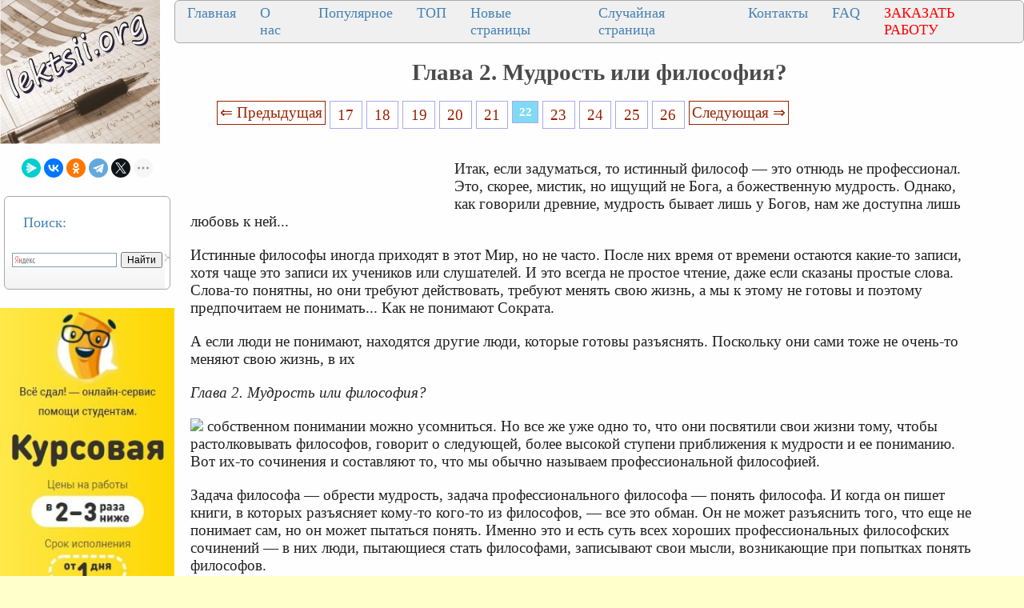

--- FILE ---
content_type: text/html
request_url: https://lektsii.org/1-107785.html
body_size: 14205
content:




<!DOCTYPE html>
<html lang="ru">
<head>
    <meta charset="utf-8">
    <meta name="viewport" content="width=device-width, initial-scale=1.0, maximum-scale=1.0, user-scalable=no">
		
    <title>Глава 2. Мудрость или философия?</title>
    <meta property="og:title" content="Глава 2. Мудрость или философия?">
    <meta property="og:type" content="website">
    <meta property="og:site_name" content="lektsii.org">
    <meta property="og:url" content="https://lektsii.org/1-107785.html">
    <meta property="article:published_time" content="2015-09-20">
    <link rel="alternate" hreflang="ru" href="https://lektsii.org/1-107785.html">
    <link rel="icon" href="/img/icon.ico" type="image/x-icon">


  <!-- Yandex.RTB -->
<script>window.yaContextCb=window.yaContextCb||[]</script>

<style>
body{background:#FFFFFC; margin:0px; }
@media (min-width: 1501px) { /* это будет показано при разрешении монитора до 930 пикселей */
	body{font-size:18px; background:#FFFFCC; background-image:url('img/i.jpg'); }
	p{ font-family:TimesNewRoman, Times New Roman, Times, Baskerville, Georgia, Arial, sans-serif; font-size:14pt; color:#222; margin:20px; margin-right:60px; }
	a{ font-family:TimesNewRoman, Times New Roman, Times, Baskerville, Georgia, Arial; color:#992200; font-size:14pt; }

	a:hover  {
		color: #CC3300;
		text-decoration:none;
	}

	li{ font-family:TimesNewRoman, Times New Roman, Times, Baskerville, Georgia, Arial, sans-serif; font-size:14pt; color:#333;}
}
@media (max-width: 1500px) and (min-width: 971px) {  /* для разрешения экрана от 470 до 930 пикселей */
	body{font-size:16px; background:#FFFFCC; background-image:url('img/i.jpg'); }
	p{ font-family:TimesNewRoman, Times New Roman, Times, Baskerville, Georgia, Arial, sans-serif; font-size:14pt; color:#222; margin:20px; margin-right:60px; }
	a{ font-family:TimesNewRoman, Times New Roman, Times, Baskerville, Georgia, Arial; color:#992200; font-size:14pt; }
	a:hover  {
		color: #CC3300;
		text-decoration:none;
	}

	li{ font-family:Tahoma, Verdana, Arial, sans-serif; font-size:14pt; color:#333;}
}
@media (max-width: 970px) { /* если максимальное разрешение экрана составит 469 пикселей */
  	body{font-size:16px; background:#FFFFCC; background-image:url('img/i.jpg'); }
	p{ font-family:TimesNewRoman, Times New Roman, Times, Baskerville, Georgia, Arial, sans-serif; font-size:12pt; color:#222; margin:10px; margin-right:10px; }
	a{ font-family:TimesNewRoman, Times New Roman, Times, Baskerville, Georgia, Arial; color:#992200; font-size:12pt; }
	a:hover  {
		color: #CC3300;
		text-decoration:none;
	}

	li{ font-family:TimesNewRoman, Times New Roman, Times, Baskerville, Georgia, sans-serif; font-size:14pt; color:#333;}
}

	
h1{color:#4B4B4B; font-size: 22pt; text-align: center; }
h2{color:#CC3300; margin: 20px; font-size:20px; border-bottom:solid 1px #B99400; }
h3{color:#CC3300; margin: 20px; font-size:18px; border-bottom:solid 1px #B99400;}
h4,h5,h6{color:#CC3300; margin: 20px; font-size:16px; border-bottom:solid 1px #B99400;}
img {
    max-width: 100%;     
}


.tableclass{ background:#FeFeFe;}
.down{color:#333; font-size:11px;}
.pcat{ color:#4B4B4B;  font-weight: bold; font-size: 14pt; text-align: center; }
.aleft{ margin-left:10px; font-size: 14pt;  color:#4B4B4B; padding: 3px 3px 3px 10px;}
.aleft:hover{ color:#662020; font-weight: bold;}
.fontd{ background:#F5F5F5;}
.frazi{ background:#F5F5F5;}
.pagesec{ color:#666;  font-size: 9pt;}
.redpravo{ color:#FF0000; font-weight: bold; font-size:14px;}
.viewtext{color:#777; font-size:14px;}
.viewinfo{ color:#777; font-size:14px;}



.pagelink {  font-size:11pt; width: 90%; margin: 0 auto; text-align: center; }  
.pagelink a {
    text-decoration: none;
	background:#fff;
	border: solid 1px #AAE;
	text-align:center;
}

.pagelink a, .pagelink span {
    display: block;
    float: left;
    padding: 0.3em 0.5em;
    margin-right: 5px;
	margin-bottom: 5px;
	min-width:1em;
	text-align:center;
}

.pagelink .current {
    color: #fff;
	font-weight:bold;
	background:#81DAF5;
	border: solid 1px #AAE;
	

}
.pagelink .currentmob {
    color: #81DAF5;
	font-weight:bold;
	text-align:center;
	width: 80%; margin: 0 auto; text-align: center;
}

.pagelink .back_link { border: 1px solid; padding: 3px; margin-top: 0px; text-decoration: none; left: 250px;}

.pagelink a:hover {color:#000; border: solid 1px #FE9A2E; 
text-shadow: 1px 1px 5px #FE9A2E, 0 0 0.1em #FE9A2E; /* Параметры тени */
}
.pagelink .next_link {border: 1px solid; padding: 3px; margin-top: 0px; text-decoration: none; right: 100px;}

.pagelink .back_linkmob {display: inline-block; position: absolute  ; border: 1px solid; padding: 3px; margin-top: 0px; text-decoration: none; left: 5px;}

.pagelink a:hover {color:#000; border: solid 1px #FE9A2E; 
text-shadow: 1px 1px 5px #FE9A2E, 0 0 0.1em #FE9A2E; /* Параметры тени */
}
.pagelink .next_linkmob {display: inline-block; position: absolute  ; border: 1px solid; padding: 3px; margin-top: 0px; text-decoration: none; right: 5px;}

.prokrutka {
height: 320px; 
width: 200px; 
background: #F0F0F0; 
border: 1px solid #BBB; 
overflow-y: scroll; 
}
.DivSuperBlock{
	width: 200px; 
	border: 1px solid #BBB; 
}

.link1{
border: 1px solid #7188FF;
background: #fefcea; 
background: linear-gradient(to top, #FFF, #BFD4FF);
width:90%;
color: #900000; 
font-size:14pt; 
}

.link2{border: 1px solid #7188FF; width: 90%; text-align:left;}
.link2 p{margin-left:10px;}
.link2 a {
    color: #0a49be;;
    font-size:10pt;
    font-weight:bold;
	margin:20px;
   }

.link2 a:hover { text-decoration: none; color: #000060;  }


.grid-item {
  flex-direction: column;
  padding: 10px;
  margin: 10px 0;
  align-self: flex-start;
  justify-content: center;
}
.test-block {
  background-color: #eeeeee;
  min-height: 75px;
  text-align: center;
}

.grid-wrap .row {
  display: flex;
}
.row {
  flex-flow: row wrap;
  justify-content: space-evenly;
  flex: 1 1;
  /* align-items: center; */
  /*background-color: #aaaaaa;*/
}
  .content {
    flex-direction: inherit;
    justify-content: space-evenly;
  }
  .col {
  display: flex;
  flex-direction: column;
  flex: 1 1;
}
.cattitle {
  font-size: 20px;
  color: #333333;
  text-align: center;
  align-self: flex-start;
  justify-content: flex-start;
}
.cattitle:hover {
  color: #535e9b;
  text-decoration: none;
}


DIV.DivLeftMenu{
	margin:5px;
	background:#FFF url(/img/DivLeftMenu.png) left bottom repeat-x;padding:2px 3px;
	border: 1px solid #AAA; 
	border-radius: 6px;
	text-align: left;
}
.leftNav{
	font-size:18px;
	color: #4682B4;
	text-align: left;
}

a.lmenu {text-align: left; margin:1px;padding: 1px 1px 1px 6px;width: 98%;display: block;color: #003366; font: 18px Verdana, Arial, Helvetica, sans-serif;
}

a.lmenu:hover,
a.lmenu:active,
a.lmenu:focus {color: #000033; text-decoration: none;}
a.lmenu#active_menu {color: #FBB306; font-weight: bold;}

a.amob{ font-family:TimesNewRoman, Times New Roman, Times, Baskerville, Georgia, Arial; color:#0E76AE; font-size:12pt; }

/* DivTable.com */
.divTable{
	display: table;
	width: 100%;
}
.divTableRow {
	display: table-row;
}
.divTableHeading {
	display: table-header-group;
}
.divTableCell, .divTableHead {
	display: table-cell;
	padding: 3px 10px;
}
.divTableHeading {
	display: table-header-group;
	font-weight: bold;
}
.divTableFoot {
	display: table-footer-group;
	font-weight: bold;
}
.divTableBody {
	display: table-row-group;
}


.divNav1 {
  top: 50%;
  left: 50%;
 margin: 0;
  padding: 0;
  display: flex;
  background: #F0F0F0;
  border: 1px solid #AAA; 
	border-radius: 6px;
}
.divNav1 .divNav2 {
  list-style: none;
}
.divNav1 .divNav2 a {
		font-size:18px;
	color: #4682B4;
	text-align: left;
	
  position: relative;
  display: block;
  margin: 0 10px;
  padding: 5px 5px;
  text-decoration: none;
  transition: 0.5s;
  overflow: hidden;
}
.divNav1 .divNav2 a::before {
  content: '';
  position: absolute;
  left: -100%;
  width: 100%;
  height: 4px;
  background: #2196f3;
  transition: 0.5s;
}
.divNav1 .divNav2 a:hover {
  color: #FBB306;
}


.vivodcat{ color: #4682B4;  margin:5px;padding: 1px 1px 1px 6px;width: 98%; font: 18px Verdana, Arial, Helvetica, sans-serif; }
.artall{ color: #4682B4; text-transform: uppercase;  margin:1px;padding: 1px 1px 1px 2px;width: 98%; font: 24px Verdana, Arial, Helvetica, sans-serif; }

.divNavMob{
	  background: #F0F0F0;
  border: 1px solid #AAA; 
	border-radius: 2px;
	margin:1px;
}


.adBanner {
    background-color: transparent;
    height: 1px;
    width: 1px;
}

.bestwords {
	background: #F0F0C0;
	border: 1px solid #AA6; 
	border-radius: 8px;
	margin:3px;
}


.adcontainer {
    display: flex;
    flex-direction: column;
    align-items: center;
    width: 100%;
}

.adblock {
    width: 100%;
    height: 300px;
    margin-bottom: 15px;
}

@media (min-width: 768px) {
    .adcontainer {
        flex-direction: row;
        justify-content: space-between;
    }
    .adblock {
        width: 48%;
        height: 300px;
        margin-bottom: 0;
    }
}
</style>

  </head>
<body>


<table width="100%" border="0" cellpadding="0" cellspacing="0" class="tableclass">
  <tr>
    <td width="200" valign="top"><a href="/"><img src="/img/log.jpg" align="top" alt="Лекции.Орг" ></a>
	<br><br>
	
<center>
<script src="https://yastatic.net/share2/share.js"></script>
<div class="ya-share2" data-curtain data-shape="round" data-limit="5" data-services="messenger,vkontakte,odnoklassniki,telegram,twitter,moimir,lj"></div>
</center><br>
<div class="DivLeftMenu">
<p class="leftNav">Поиск:</p>
<div class="ya-site-form ya-site-form_inited_no" onclick="return {'action':'https://lektsii.org/search.php','arrow':false,'bg':'transparent','fontsize':12,'fg':'#000000','language':'ru','logo':'rb','publicname':'Поиск на сайте lektsii.org','suggest':true,'target':'_self','tld':'ru','type':2,'usebigdictionary':true,'searchid':2304694,'input_fg':'#000000','input_bg':'#ffffff','input_fontStyle':'normal','input_fontWeight':'normal','input_placeholder':null,'input_placeholderColor':'#000000','input_borderColor':'#7f9db9'}"><form action="https://yandex.ru/search/site/" method="get" target="_self" accept-charset="utf-8"><input type="hidden" name="searchid" value="2304694"/><input type="hidden" name="l10n" value="ru"/><input type="hidden" name="reqenc" value=""/><input type="search" name="text" value=""/><input type="submit" value="Найти"/></form></div><style type="text/css">.ya-page_js_yes .ya-site-form_inited_no { display: none; }</style><script type="text/javascript">(function(w,d,c){var s=d.createElement('script'),h=d.getElementsByTagName('script')[0],e=d.documentElement;if((' '+e.className+' ').indexOf(' ya-page_js_yes ')===-1){e.className+=' ya-page_js_yes';}s.type='text/javascript';s.async=true;s.charset='utf-8';s.src=(d.location.protocol==='https:'?'https:':'http:')+'//site.yandex.net/v2.0/js/all.js';h.parentNode.insertBefore(s,h);(w[c]||(w[c]=[])).push(function(){Ya.Site.Form.init()})})(window,document,'yandex_site_callbacks');</script>

<br>
</div>

<noindex>
<br>
<a href='https://vse-sdal.com/promo/?ref=1666204' rel='nofollow' target='_blank'><img src='/img/Zdamsam.jpg' align='left' /></a>
<br>	
</noindex>


<div class="DivLeftMenu">
<p class="leftNav">Рекомендуем:</p>

<a href="/5-22906.html"><img src="https://konspekta.net/lektsiiorgimg/baza1/6097343806647.files/image282.gif" align="left" width="150" /></a> 
<a href="/5-22906.html" class="lmenu">Почему я выбрал профессую экономиста</a>
<br><br>
<a href="/1-82843.html"><img src="https://lektsii.org/img/successs.jpg" align="left" width="150" /></a> 
<a href="/1-82843.html" class="lmenu">Почему одни успешнее, чем другие</a>
<br><br>
<a href="/9-19108.html"><img src="https://konspekta.net/lektsiiorgimg/baza9/6503573638409.files/image008.jpg" width="150" /></a> <a href="/9-19108.html"  class="lmenu">Периферийные устройства ЭВМ</a>
<br><br>
<a href="/11-36249.html"><img src="https://konspekta.net/lektsiiorgimg/baza11/1661208772327.files/image037.jpg"  width="180" /></a> <a href="/11-36249.html"  class="lmenu">Нейроглия (или проще глия, глиальные клетки)</a>
<br><br>
</div>
 

<div class="DivLeftMenu">
<p class="leftNav">Категории:</p>


<img src='/img/c/Astronomia.png' align='left' width='22' height="22" /><a href='/Astronomia/' class='aleft'>Астрономия</a><br>
<img src='/img/c/Biologiya.png' align='left' width='22' height="22" /><a href='/Biologiya/' class='aleft'>Биология</a><br>
<img src='/img/c/Geografiya.png' align='left' width='22' height="22" /><a href='/Geografiya/' class='aleft'>География</a><br>
<img src='/img/c/Inostrannie-yaziki.png' align='left' width='22' height="22" /><a href='/Inostrannie-yaziki/' class='aleft'>Другие языки</a><br>
<img src='/img/c/Internet.png' align='left' width='22' height="22" /><a href='/Internet/' class='aleft'>Интернет</a><br>
<img src='/img/c/Informatika.png' align='left' width='22' height="22" /><a href='/Informatika/' class='aleft'>Информатика</a><br>
<img src='/img/c/Istoriya.png' align='left' width='22' height="22" /><a href='/Istoriya/' class='aleft'>История</a><br>
<img src='/img/c/Kultura.png' align='left' width='22' height="22" /><a href='/Kultura/' class='aleft'>Культура</a><br>
<img src='/img/c/Literatura.png' align='left' width='22' height="22" /><a href='/Literatura/' class='aleft'>Литература</a><br>
<img src='/img/c/Logika.png' align='left' width='22' height="22" /><a href='/Logika/' class='aleft'>Логика</a><br>
<img src='/img/c/Matematika.png' align='left' width='22' height="22" /><a href='/Matematika/' class='aleft'>Математика</a><br>
<img src='/img/c/Meditsina.png' align='left' width='22' height="22" /><a href='/Meditsina/' class='aleft'>Медицина</a><br>
<img src='/img/c/Mehanika.png' align='left' width='22' height="22" /><a href='/Mehanika/' class='aleft'>Механика</a><br>
<img src='/img/c/Ohrana-truda.png' align='left' width='22' height="22" /><a href='/Ohrana-truda/' class='aleft'>Охрана труда</a><br>
<img src='/img/c/Pedagogika.png' align='left' width='22' height="22" /><a href='/Pedagogika/' class='aleft'>Педагогика</a><br>
<img src='/img/c/Politika.png' align='left' width='22' height="22" /><a href='/Politika/' class='aleft'>Политика</a><br>
<img src='/img/c/Pravo.png' align='left' width='22' height="22" /><a href='/Pravo/' class='aleft'>Право</a><br>
<img src='/img/c/Psihologiya.png' align='left' width='22' height="22" /><a href='/Psihologiya/' class='aleft'>Психология</a><br>
<img src='/img/c/Religia.png' align='left' width='22' height="22" /><a href='/Religia/' class='aleft'>Религия</a><br>
<img src='/img/c/Ritorika.png' align='left' width='22' height="22" /><a href='/Ritorika/' class='aleft'>Риторика</a><br>
<img src='/img/c/Sotsiologiya.png' align='left' width='22' height="22" /><a href='/Sotsiologiya/' class='aleft'>Социология</a><br>
<img src='/img/c/Sport.png' align='left' width='22' height="22" /><a href='/Sport/' class='aleft'>Спорт</a><br>
<img src='/img/c/Stroitelstvo.png' align='left' width='22' height="22" /><a href='/Stroitelstvo/' class='aleft'>Строительство</a><br>
<img src='/img/c/Tehnologia.png' align='left' width='22' height="22" /><a href='/Tehnologia/' class='aleft'>Технология</a><br>
<img src='/img/c/Avtomobil.png' align='left' width='22' height="22" /><a href='/Avtomobil/' class='aleft'>Транспорт</a><br>
<img src='/img/c/Fizika.png' align='left' width='22' height="22" /><a href='/Fizika/' class='aleft'>Физика</a><br>
<img src='/img/c/Filosofiya.png' align='left' width='22' height="22" /><a href='/Filosofiya/' class='aleft'>Философия</a><br>
<img src='/img/c/Finansi.png' align='left' width='22' height="22" /><a href='/Finansi/' class='aleft'>Финансы</a><br>
<img src='/img/c/Himiya.png' align='left' width='22' height="22" /><a href='/Himiya/' class='aleft'>Химия</a><br>
<img src='/img/c/Ekologiya.png' align='left' width='22' height="22" /><a href='/Ekologiya/' class='aleft'>Экология</a><br>
<img src='/img/c/Ekonomika.png' align='left' width='22' height="22" /><a href='/Ekonomika/' class='aleft'>Экономика</a><br>
<img src='/img/c/Elektronika.png' align='left' width='22' height="22" /><a href='/Elektronika/' class='aleft'>Электроника</a>


<br>
	
<style>
#blockreklektsiiorg{ width: 200px; }

#blockreklektsiiorg2{ width: 200px; }

#blockreklektsiiorg3{ width: 200px; }

#blockreklektsiiorg4{ width: 200px; }

</style>


			
<div id="blockreklektsiiorg">
<p>&nbsp;</p>
<!-- Yandex.RTB R-A-2216452-16 -->
<div id="yandex_rtb_R-A-2216452-16"></div>
<script>window.yaContextCb.push(()=>{
  Ya.Context.AdvManager.render({
    renderTo: 'yandex_rtb_R-A-2216452-16',
    blockId: 'R-A-2216452-16'
  })
})</script>
</div>


<div id="blockreklektsiiorg2">
<p>&nbsp;</p>
<!-- Yandex.RTB R-A-2216452-17 -->
<div id="yandex_rtb_R-A-2216452-17"></div>
<script>window.yaContextCb.push(()=>{
  Ya.Context.AdvManager.render({
    renderTo: 'yandex_rtb_R-A-2216452-17',
    blockId: 'R-A-2216452-17'
  })
})</script>

</div>


<div id="blockreklektsiiorg3">
<p>&nbsp;</p>
<!-- Yandex.RTB R-A-2216452-18 -->
<div id="yandex_rtb_R-A-2216452-18"></div>
<script>window.yaContextCb.push(()=>{
  Ya.Context.AdvManager.render({
    renderTo: 'yandex_rtb_R-A-2216452-18',
    blockId: 'R-A-2216452-18'
  })
})</script>

</div>

<div id="blockreklektsiiorg4">
<p>&nbsp;</p>
<!-- Yandex.RTB R-A-2216452-19 -->
<div id="yandex_rtb_R-A-2216452-19"></div>
<script>window.yaContextCb.push(()=>{
  Ya.Context.AdvManager.render({
    renderTo: 'yandex_rtb_R-A-2216452-19',
    blockId: 'R-A-2216452-19'
  })
})</script>

</div>

	<br>
</div>


</td>
   <td valign="top">
   
   <div class="divNav1">
  <div class="divNav2"><a href="/">Главная</a></div>
  <div class="divNav2"><a href="/about.php">О нас</a></div>
  <div class="divNav2"><a href="/Best.php">Популярное</a></div>
  <div class="divNav2"><a href="/Top.php">ТОП</a></div>
    <div class="divNav2"><a href="/newart.php">Новые страницы</a></div>
    <div class="divNav2"><a href="/random.php">Случайная страница</a></div>
	    <div class="divNav2"><a href="/call.php">Контакты</a></div>
			  <div class="divNav2"><a href="/faq.php">FAQ</a></div>
			  <div class="divNav2"><a href="/zakraboty.php"><font color="#ff0000">ЗАКАЗАТЬ РАБОТУ</font></a></div>
			  
</div>

 


  <h1>Глава 2. Мудрость или философия?</h1>


   
  <div class="pagelink" ><a href="/1-107778.html" class="back_link">&lArr; Предыдущая</a><a href="/1-107764.html">17</a><a href="/1-107767.html">18</a><a href="/1-107770.html">19</a><a href="/1-107772.html">20</a><a href="/1-107778.html">21</a><span class="current">22</span><a href="/1-107787.html">23</a><a href="/1-107792.html">24</a><a href="/1-107796.html">25</a><a href="/1-107816.html">26</a><a href="/1-107787.html" class="next_link">Следующая &rArr;</a></div><br><br><br><table width="350px" border="0" align="left" cellpadding="10" cellspacing="10"><tr><td>
<div id="divfix">
<!-- Yandex.RTB R-A-2216452-25 -->
<div id="yandex_rtb_R-A-2216452-25"></div>
<script>
window.yaContextCb.push(()=>{
	Ya.Context.AdvManager.render({
		"blockId": "R-A-2216452-25",
		"renderTo": "yandex_rtb_R-A-2216452-25"
	})
})
</script>
</div>
</td></tr><tr><td>
<div id="divfix">
<!-- Yandex.RTB R-A-2216452-2 -->
<div id="yandex_rtb_R-A-2216452-2"></div>
<script>window.yaContextCb.push(()=>{
  Ya.Context.AdvManager.render({
    renderTo: 'yandex_rtb_R-A-2216452-2',
    blockId: 'R-A-2216452-2'
  })
})</script>
</div>
</td></tr></table>


		<div id="maintext" class="post-body"><p>Итак, если задуматься, то истинный философ — это отнюдь не профессионал. Это, скорее, мистик, но ищущий не Бога, а божественную мудрость. Однако, как говорили древние, мудрость бывает лишь у Богов, нам же доступна лишь любовь к ней...</p>
 <p>Истинные философы иногда приходят в этот Мир, но не часто. После них время от времени остаются какие-то записи, хотя чаще это записи их учеников или слушателей. И это всегда не простое чтение, даже если сказаны простые слова. Слова-то понятны, но они требуют действовать, требуют менять свою жизнь, а мы к этому не готовы и поэтому предпочитаем не понимать... Как не понимают Сократа.</p>
 <p>А если люди не понимают, находятся другие люди, которые готовы разъяснять. Поскольку они сами тоже не очень-то меняют свою жизнь, в их</p>
 <p><i>Глава 2. Мудрость или философия?</i></p>
 <p><img src="https://konspekta.net/lektsiiorgimg/baza1/6097371559417.files/image022.gif" /> собственном понимании можно усомниться. Но все же уже одно то, что они посвятили свои жизни тому, чтобы растолковывать философов, говорит о следующей, более высокой ступени приближения к мудрости и ее пониманию. Вот их-то сочинения и составляют то, что мы обычно называем профессиональной философией.</p>
 <p>Задача философа — обрести мудрость, задача профессионального философа — понять философа. И когда он пишет книги, в которых разъясняет кому-то кого-то из философов, — все это обман. Он не может разъяснить того, что еще не понимает сам, но он может пытаться понять. Именно это и есть суть всех хороших профессиональных философских сочинений — в них люди, пытающиеся стать философами, записывают свои мысли, возникающие при попытках понять философов.</p>
 <p>Есть и плохая философская литература, когда человеку все равно, на чем делать деньги, хоть на философии, или когда он откровенно обрабатывает сознание читателей, насаждая какое-то заказанное мировоззрение. Их тоже надо бы уметь распознавать с первого взгляда.</p><div class="adcontainer">
    <!-- Yandex.RTB R-A-2216452-3 -->
    <div id="yandex_rtb_R-A-2216452-3" class="adblock"></div>
    <script>window.yaContextCb.push(()=>{
      Ya.Context.AdvManager.render({
        renderTo: 'yandex_rtb_R-A-2216452-3',
        blockId: 'R-A-2216452-3'
      })
    })</script>

    <!-- Yandex.RTB R-A-2216452-4 -->
    <div id="yandex_rtb_R-A-2216452-4" class="adblock"></div>
    <script>window.yaContextCb.push(()=>{
      Ya.Context.AdvManager.render({
        renderTo: 'yandex_rtb_R-A-2216452-4',
        blockId: 'R-A-2216452-4'
      })
    })</script>
</div>
 <p>Что же представляет из себя философия как профессия или как наука, которой можно профессионально заниматься? Начну с того, что когда-то в далекой древности мудрым считался тот человек, к которому можно было прийти за подсказкой или советом. Именно этим отличаются мудрые старики в русских сказках — они знают, как решить ту задачу, которая стоит перед героем. Точнее, они знают решения самых сложных задач и ответы на самые трудные загадки.</p>
 <p>Следовательно, словом мудрость описывается третье состояние, доступное человеку. Первое — это дурак, который ничего не знает о жизни. Второе — это обычный человек, который знает то, как живут все люди его племени. Мудрец знает и это, и то, что не укладывается в обычай, с чем ты можешь столкнуться, лишь выйдя за рамки привычного образа жизни.</p>
 <p>Но что же он в таком случае знает? Ответ вполне очевиден — он знает, как устроен Мир и как решать задачи, которые этот Мир нам ставит. Следовательно, в народное понимание мудрости входило две составные части — знание и разум. Знание, уложенное в образ мира, более широкий, чем образ мира, достаточный для жизни в обычном обществе. И Разум как способность решать задачи и выживать или выживать лучше других, какие бы ловушки жизнь не строила на твоем пути.</p>
 <p>Но от понятия <i>«образ мира шире образа мира моей общины»</i> один шаг до иных Миров и Небес. Смотрите сами, в русском языке община называлась миром — «миром присудили», к примеру, — значит, и образ мира общины ощущается образом всего Мира. А мир, занимаемый нашей общиной, — всем Миром. Иностранец, странник — странный человек, возможно, и не человек совсем, может быть, гость из других Миров — ведь он и о Мире говорит совсем иначе. Не потому ли, что он говорит вообще не о Мире, не о нашем мире?</p>
 <p>И вот рождается мысль, что для обладания истинной мудростью надо знать не только устройство нашего мира, но и устройство того, что им пра-</p>
 <p><i>Основное</i> — <i>Море сознания— Слои философии</i> — <i>Слой 1</i></p><div class="adcontainer">
    <!-- Yandex.RTB R-A-2216452-5 -->
    <div id="yandex_rtb_R-A-2216452-5" class="adblock"></div>
    <script>window.yaContextCb.push(()=>{
      Ya.Context.AdvManager.render({
        renderTo: 'yandex_rtb_R-A-2216452-5',
        blockId: 'R-A-2216452-5'
      })
    })</script>

    <!-- Yandex.RTB R-A-2216452-6 -->
    <div id="yandex_rtb_R-A-2216452-6" class="adblock"></div>
    <script>window.yaContextCb.push(()=>{
      Ya.Context.AdvManager.render({
        renderTo: 'yandex_rtb_R-A-2216452-6',
        blockId: 'R-A-2216452-6'
      })
    })</script>
</div>
 <p><img src="https://konspekta.net/lektsiiorgimg/baza1/6097371559417.files/image022.gif" /> вит, а значит, устройство Мира Богов. Ведь правят нами оттуда. Значит, истинная мудрость у тех, кто знает устройство тех Миров. А кто это, как не Боги?!</p>
 <p>Что в итоге? Человеку не сравняться с Богами, он не может обладать истинной мудростью, по крайней мере, пока живет в этом мире. И ему остается лишь любить мудрость — <i>phileosophia...</i></p>
 <p>Но это значит, что истинный философ не может быть профессионалом. По своей природе он мистик. Мистик в том древнем смысле, в каком это понимали Пифагор, Платон и Сократ, так покоренные идеей мистерий. Впрочем, для истинного философа вовсе не нужны ни Агры, ни Элевсин, ни Дельфы. Как Диоген, он может жить в бочке, в глиняном пифосе для зерна, который и станет его храмом. Главное — это превратить жизнь в мистерию, в праздник и порыв приобщения к Миру мудрости. В общем, философ может заниматься чем угодно, даже философией.</p>
 <p>Но это исходное значение понятия «философ», как оно рождалось в Греции седьмого—пятого веков до нашей эры. В жизни философом зовут того, кто не просто мудр, а кто умеет либо рассуждать о жизни, либо применять определенные взгляды к тому, что происходит вокруг него. Чаще всего к невзгодам, которые философия помогает переносить легче. Но и к радостям тоже. Иными словами, для того, чтобы заслужить звание философа в быту, не нужно, да и недостаточно иметь философское образование. Нужно иметь мировоззрение определенного рода. А точнее, такое, которое позволяет тебе жить не так, как все. И не важно даже, чем это мировоззрение отличается от мировоззрения окружающих людей, главное — оно действенно, оно требует жить иначе и менять жизнь.</p>
 <p>Если человек, зовущий себя философом, живет как все и относится к жизни как все, он — не философ. Он — профессиональный философ. Можно сказать, что в жизни всех философов есть мгновения, которые они живут философами, а есть времена, когда они живут как все. Хотя бы как все профессиональные философы. Но мгновения истинной философии видны и узнаются даже в книгах. Некоторые книги целиком написаны в состоянии мистического приобщения к мудрости, в некоторых есть лишь куски прозрений, а в остальных нет ничего, кроме знаний и профессионализма.</p>
 <p>Вот в такой мир, в такое море мне придется погрузиться, чтобы понять, что такое сознание на взгляд философов. И сначала я должен буду распрощаться с профессиональной философией.</p>
 <p>Почему распрощаться?</p><div class="adcontainer">
    <!-- Yandex.RTB R-A-2216452-7 -->
    <div id="yandex_rtb_R-A-2216452-7" class="adblock"></div>
    <script>window.yaContextCb.push(()=>{
      Ya.Context.AdvManager.render({
        renderTo: 'yandex_rtb_R-A-2216452-7',
        blockId: 'R-A-2216452-7'
      })
    })</script>

    <!-- Yandex.RTB R-A-2216452-8 -->
    <div id="yandex_rtb_R-A-2216452-8" class="adblock"></div>
    <script>window.yaContextCb.push(()=>{
      Ya.Context.AdvManager.render({
        renderTo: 'yandex_rtb_R-A-2216452-8',
        blockId: 'R-A-2216452-8'
      })
    })</script>
</div>
 <p>Подумайте сами: если среди нас есть кто-то, кто познал истинную мудрость, то может ли говорить истину тот, кто рассказывает о познавшем? Точнее, кто рассказывает о том, что познал тот? Может ли пересказ приближаться к прозрению?</p>
 <p>Там, где нет прозревших истину, все профессиональные рассуждения истинны, если соответствуют каким-то условиям и требованиям к профессиональному рассуждению. Но эти же сами рассуждения становятся ложными, точнее, неистинными, если кто-то прозревает. Прозрение превращает</p>
 <p><i>Глава 2. Мудрость или философия?</i></p>
 <p><img src="https://konspekta.net/lektsiiorgimg/baza1/6097371559417.files/image020.gif" /> обычные знания в ложь. Но оно не отменяет их. Вместе: обычное знание — профессиональное знание — прозрение — составляют луч, ведущий в определенном направлении. В направлении мудрости, истины, того Мира, откуда мы все когда-то пришли и куда однажды должны вернуться. Философ и профессиональный философ нужны друг другу и нам, потому что по отдельности они показывают лишь места, а вместе путь. Профессиональный философ — это еще не философ, но уже и не я, не человек привычки и быта. Оттолкнувшись от себя, от своего бытового понимания мудрости, начну с профессионалов, с моря профессиональной философии.</p>
 <p>Что считают профессионалы философией, если оставить древние и забытые разговоры о Богах и мудрости?</p>
 <p>. Вообще-то к философии относили, а иногда относят и сейчас, множество наук. Когда-то философия была вообще всей наукой, которой располагали люди. Но с тех пор, как из нее ушли точные и естественные Науки, считается, что к ней относится и этика, и эстетика, и логика, и психология. Но мы все эти Науки оставим за бортом. Пусть они живут своей жизнью. На самом деле философия состоит лишь из двух частей. Из <i>онтологии</i> и <i>гносеологии.</i></p>
 <p>Онтология, или как ее называли в древности, первая философия, после Аристотеля превратилась в метафизику. Но это вряд ли верно. Онтология — от <i>онтос — бытие,</i> — это наука о том, что есть, то есть о Мире. И если понимать ее так, то, безусловно, главной ее частью является физика в том древнем значении, которое происходит от греческого <i>фюзис</i> — <i>природа.</i> Следовательно, исходно онтология — это и физика и мета-физика. Это знание устройства Мира.</p>
 <p>Гносеология же — от <i>гнозиса, способности познавать,</i> — это наука о том, как человек познает этот мир. Или о том, как мир проливается в человека.</p><div class="adcontainer">
    <!-- Yandex.RTB R-A-2216452-9 -->
    <div id="yandex_rtb_R-A-2216452-9" class="adblock"></div>
    <script>window.yaContextCb.push(()=>{
      Ya.Context.AdvManager.render({
        renderTo: 'yandex_rtb_R-A-2216452-9',
        blockId: 'R-A-2216452-9'
      })
    })</script>

    <!-- Yandex.RTB R-A-2216452-10 -->
    <div id="yandex_rtb_R-A-2216452-10" class="adblock"></div>
    <script>window.yaContextCb.push(()=>{
      Ya.Context.AdvManager.render({
        renderTo: 'yandex_rtb_R-A-2216452-10',
        blockId: 'R-A-2216452-10'
      })
    })</script>
</div>
 <p>В сущности, можно сказать, что мудрость для древнего человека состояла из двух частей — знания мира и знания образа мира, то есть знания себя. Ведь ему приходилось решать задачи выживания в этом мире. Вот так и увязываются обе части: чтобы выжить в мире, нужно знать мир и уметь решать его как задачу. А для этого нужно знать, как я их решаю, и уметь учиться, то есть обучать себя решать их все лучше. Отсюда требуется понять, как устроено то, чем я решаю эти задачи.</p>
 <p>Если вы приглядитесь, то поймете, что мое понимание и онтологии, и особенно гносеологии чуточку отличается от общепринятых определений, которые я еще приведу. Но не забывайте, у меня нет задачи написать еще одну книгу о философии. Мне некогда путаться в том, что философы профессионально запутали и без меня. Мне нужно решать свою задачу, а для нее подходит только такое понимание философии. Его-то я и буду выискивать во всех тех пирамидах книг, что написаны за последние тысячелетия.</p>
 <p>Но прежде, чем перейти к этому, давайте отсечем лишнее. Решите, нужно ли нам знание устройства мира, если наш путь идет через самопознание? Наверное, да, но явно наука познания пока важнее. Поэтому я буду исходить из того, что моего жизненного опыта и бытового знания мира мне</p>
 <p><i>Основное— Море сознания— Слои философии</i> — <i>Слой 1</i></p>
 <p><img src="https://konspekta.net/lektsiiorgimg/baza1/6097371559417.files/image007.gif" /> будет достаточно, пока не возникнет явной потребности в более глубоких знаниях. Поэтому я оставляю онтологию в стороне, и пока буду говорить только о познании.</p>
 <p>Иными словами, мой вопрос к Философии таков: что знает о сознании философская теория познания, а точнее, та часть философии, которая изучает, как устроен человек?</p></div><table width="100%" border="0" cellpadding="0" cellspacing="0" bgcolor="#FFFFFF">
    <tr>
        <td width="33%">
<div id="divfix">
<!-- Yandex.RTB R-A-2216452-13 -->
<div id="yandex_rtb_R-A-2216452-13"></div>
<script>window.yaContextCb.push(()=>{
  Ya.Context.AdvManager.render({
    renderTo: 'yandex_rtb_R-A-2216452-13',
    blockId: 'R-A-2216452-13'
  })
})</script>
</div>
</td>
        <td width="33%">
		<div id="divfix">
<!-- Yandex.RTB R-A-2216452-14 -->
<div id="yandex_rtb_R-A-2216452-14"></div>
<script>window.yaContextCb.push(()=>{
  Ya.Context.AdvManager.render({
    renderTo: 'yandex_rtb_R-A-2216452-14',
    blockId: 'R-A-2216452-14'
  })
})</script>
</div>
</td>

<td width="34%">
		<div id="divfix">
<!-- Yandex.RTB R-A-2216452-15 -->
<div id="yandex_rtb_R-A-2216452-15"></div>
<script>window.yaContextCb.push(()=>{
  Ya.Context.AdvManager.render({
    renderTo: 'yandex_rtb_R-A-2216452-15',
    blockId: 'R-A-2216452-15'
  })
})</script>
</div>
</td>
    </tr>
</table>		


<br><hr>
 <table width="100%" border="0" cellspacing="0" cellpadding="0"><tbody><tr><td width="80%" >
<div class="pagelink" ><a href="/1-107778.html" class="back_link">&lArr; Предыдущая</a><a href="/1-107764.html">17</a><a href="/1-107767.html">18</a><a href="/1-107770.html">19</a><a href="/1-107772.html">20</a><a href="/1-107778.html">21</a><span class="current">22</span><a href="/1-107787.html">23</a><a href="/1-107792.html">24</a><a href="/1-107796.html">25</a><a href="/1-107816.html">26</a><a href="/1-107787.html" class="next_link">Следующая &rArr;</a></div><br><br>		</td><td  width="20%"><center><font color="red">Поделиться с друзьями:</font></center>
<script src="https://yastatic.net/share2/share.js"></script>
<div class="ya-share2" data-curtain data-shape="round" data-limit="7" data-services="messenger,vkontakte,odnoklassniki,telegram,twitter,moimir,lj"></div>
</td></tr></tbody></table>
 <br>
	<hr><p class='viewinfo'>Дата добавления: <span class='viewtext'>2015-09-20</span>; <a href='/go.php?id=1' rel='nofollow' target='_blank'>Мы поможем в написании ваших работ!</a>; просмотров: <span class='viewtext'>1306</span> | <a href='/pravo.php' class='redpravo'>Нарушение авторских прав</a> </p><hr>	<div class='link1'>Поиск на сайте:</div><div class='link2'>
	<div class="ya-site-form ya-site-form_inited_no" onclick="return {'action':'https://lektsii.org/search.php','arrow':false,'bg':'transparent','fontsize':12,'fg':'#000000','language':'ru','logo':'rb','publicname':'Поиск на сайте lektsii.org','suggest':true,'target':'_self','tld':'ru','type':2,'usebigdictionary':true,'searchid':2304694,'input_fg':'#000000','input_bg':'#ffffff','input_fontStyle':'normal','input_fontWeight':'normal','input_placeholder':null,'input_placeholderColor':'#000000','input_borderColor':'#7f9db9'}"><form action="https://yandex.ru/search/site/" method="get" target="_self" accept-charset="utf-8"><input type="hidden" name="searchid" value="2304694"/><input type="hidden" name="l10n" value="ru"/><input type="hidden" name="reqenc" value=""/><input type="search" name="text" value=""/><input type="submit" value="Найти"/></form></div><style type="text/css">.ya-page_js_yes .ya-site-form_inited_no { display: none; }</style><script type="text/javascript">(function(w,d,c){var s=d.createElement('script'),h=d.getElementsByTagName('script')[0],e=d.documentElement;if((' '+e.className+' ').indexOf(' ya-page_js_yes ')===-1){e.className+=' ya-page_js_yes';}s.type='text/javascript';s.async=true;s.charset='utf-8';s.src=(d.location.protocol==='https:'?'https:':'http:')+'//site.yandex.net/v2.0/js/all.js';h.parentNode.insertBefore(s,h);(w[c]||(w[c]=[])).push(function(){Ya.Site.Form.init()})})(window,document,'yandex_site_callbacks');</script>
</div>


<p><strong>Лучшие изречения:</strong></p>
<div class="bestwords">

<noindex><p>Настоящая ответственность бывает только личной. © Фазиль Искандер<br> ==> <a href='/words.php'>читать все изречения...</a> </noindex><center><font color=green>3443</font> - <a href='/goloswords.php?id=24&v=1'><img src='/css/_plus.gif'></a> | <font color=red>3163</font> - <a href='/goloswords.php?id=24&v=2'><img src='/css/_minus.gif'></a></center></p>
</div>


	   
  <br>
<center><span class="down">&copy; 2015-2026 lektsii.org - <a href='/call.php' class="down">Контакты</a> -  <a href='/new.php' class="down">Последнее добавление</a> </span></center></td>
 </td>
 </tr>
</table>

<!--LiveInternet counter--><script type="text/javascript"><!--
new Image().src = "//counter.yadro.ru/hit?r"+
escape(document.referrer)+((typeof(screen)=="undefined")?"":
";s"+screen.width+"*"+screen.height+"*"+(screen.colorDepth?
screen.colorDepth:screen.pixelDepth))+";u"+escape(document.URL)+
";"+Math.random();//--></script><!--/LiveInternet-->


<!-- Yandex.Metrika counter -->
<script type="text/javascript" >
   (function(m,e,t,r,i,k,a){m[i]=m[i]||function(){(m[i].a=m[i].a||[]).push(arguments)};
   var z = null;m[i].l=1*new Date();
   for (var j = 0; j < document.scripts.length; j++) {if (document.scripts[j].src === r) { return; }}
   k=e.createElement(t),a=e.getElementsByTagName(t)[0],k.async=1,k.src=r,a.parentNode.insertBefore(k,a)})
   (window, document, "script", "https://mc.yandex.ru/metrika/tag.js", "ym");

   ym(90184410, "init", {
        clickmap:true,
        trackLinks:true,
        accurateTrackBounce:true
   });
</script>
<noscript><div><img src="https://mc.yandex.ru/watch/90184410" style="position:absolute; left:-9999px;" alt="" /></div></noscript>
<!-- /Yandex.Metrika counter -->


 <script>

var limit = Math.max( document.body.scrollHeight, document.body.offsetHeight, 
                   document.documentElement.clientHeight, document.documentElement.scrollHeight, document.documentElement.offsetHeight );

var scrollFloat = function () {
    'use strict';

    var app = {};	

    app.init = function init (node) {
        if (!node || node.nodeType !== 1) {
            throw new Error(node + ' is not DOM element');
        }
		var position1 = node.offsetTop;
		var shag = limit - position1 - 100;
		var rekfix = 0;          
		if(shag > 2000) rekfix = 1;
        handleWindowScroll(node,position1,shag,rekfix);
    };
// 10000 - 1000: 4-й - 7000-9000 (2000) 3-й - 5000 - 7000 (2000) 2-й 3000-4000 (2000)  1-й - 1000- 2000 (2000)
    function handleWindowScroll (floatElement,p,s,rek) {
        window.onscroll = function () {
				if(window.scrollY > p && window.scrollY < ( p + s) ){
					if(window.scrollY > (p + 3*( s / 4 )) && rek == 1) {
						   floatElement.style.display = "none";
						 document.getElementById('blockreklektsiiorg4').style.position = 'fixed';
						document.getElementById('blockreklektsiiorg4').style.top = '0';
						 document.getElementById('blockreklektsiiorg4').style.display = "block";
						 document.getElementById('blockreklektsiiorg2').style.display = "none";
						document.getElementById('blockreklektsiiorg3').style.display = "none";
					  } else if(window.scrollY > (p + ( s / 2 )) &&  rek == 1){
						  floatElement.style.display = "none";
						 document.getElementById('blockreklektsiiorg3').style.position = 'fixed';
						document.getElementById('blockreklektsiiorg3').style.top = '0';
						 document.getElementById('blockreklektsiiorg3').style.display = "block";
						 document.getElementById('blockreklektsiiorg2').style.display = "none";
						document.getElementById('blockreklektsiiorg4').style.display = "none";
					 } else  if(window.scrollY > (p + ( s / 4 )) &&  rek == 1 ) {
						 floatElement.style.display = "none";
						 document.getElementById('blockreklektsiiorg2').style.position = 'fixed';
						document.getElementById('blockreklektsiiorg2').style.top = '0';
						 document.getElementById('blockreklektsiiorg2').style.display = "block";
						document.getElementById('blockreklektsiiorg3').style.display = "none";
						document.getElementById('blockreklektsiiorg4').style.display = "none";
					 }  else if (window.scrollY > floatElement.offsetTop) {
						 floatElement.style.display = "block";
						floatElement.style.position = 'fixed';
						floatElement.style.top = '0';
						document.getElementById('blockreklektsiiorg2').style.display = "none";
						document.getElementById('blockreklektsiiorg3').style.display = "none";
						document.getElementById('blockreklektsiiorg4').style.display = "none";
					} else {
						floatElement.style.position = '';
						floatElement.style.top = '';
					}
				}
				else {
					 floatElement.style.position = '';
					floatElement.style.top = '';
				}
        };
    }

    return app;
}();

        </script>

 <script>
            // Инициализация обработчика плавающего элемента

			document.getElementById('blockreklektsiiorg2').style.display = "none";
			document.getElementById('blockreklektsiiorg3').style.display = "none";
			document.getElementById('blockreklektsiiorg4').style.display = "none";
            scrollFloat.init(document.getElementById('blockreklektsiiorg'));
			
        </script><br><span class="pagesec">Ген: 0.011 с.<span>
<script src="https://yandex.ru/ads/system/context.js" async></script>

<script defer src="https://eduforms.org/partnersforms/widget/?component=copyPaste&subComponent=2&ref=96efe5b94400ecf1"></script>

</body>
</html>